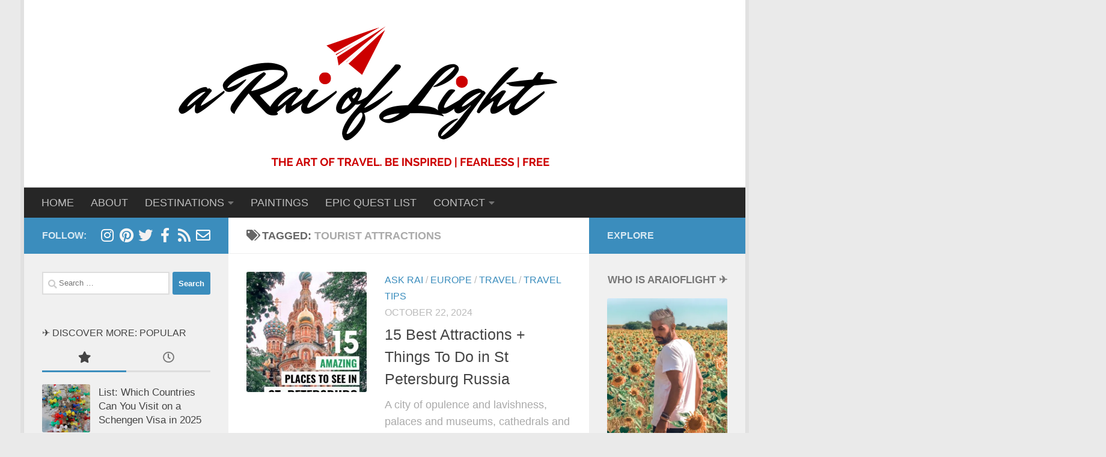

--- FILE ---
content_type: text/html; charset=UTF-8
request_url: https://www.araioflight.com/tag/tourist-attractions/
body_size: 15943
content:
<!DOCTYPE html><html class="no-js" lang="en-US"><head><meta charset="UTF-8"/>
<script>var __ezHttpConsent={setByCat:function(src,tagType,attributes,category,force,customSetScriptFn=null){var setScript=function(){if(force||window.ezTcfConsent[category]){if(typeof customSetScriptFn==='function'){customSetScriptFn();}else{var scriptElement=document.createElement(tagType);scriptElement.src=src;attributes.forEach(function(attr){for(var key in attr){if(attr.hasOwnProperty(key)){scriptElement.setAttribute(key,attr[key]);}}});var firstScript=document.getElementsByTagName(tagType)[0];firstScript.parentNode.insertBefore(scriptElement,firstScript);}}};if(force||(window.ezTcfConsent&&window.ezTcfConsent.loaded)){setScript();}else if(typeof getEzConsentData==="function"){getEzConsentData().then(function(ezTcfConsent){if(ezTcfConsent&&ezTcfConsent.loaded){setScript();}else{console.error("cannot get ez consent data");force=true;setScript();}});}else{force=true;setScript();console.error("getEzConsentData is not a function");}},};</script>
<script>var ezTcfConsent=window.ezTcfConsent?window.ezTcfConsent:{loaded:false,store_info:false,develop_and_improve_services:false,measure_ad_performance:false,measure_content_performance:false,select_basic_ads:false,create_ad_profile:false,select_personalized_ads:false,create_content_profile:false,select_personalized_content:false,understand_audiences:false,use_limited_data_to_select_content:false,};function getEzConsentData(){return new Promise(function(resolve){document.addEventListener("ezConsentEvent",function(event){var ezTcfConsent=event.detail.ezTcfConsent;resolve(ezTcfConsent);});});}</script>
<script>if(typeof _setEzCookies!=='function'){function _setEzCookies(ezConsentData){var cookies=window.ezCookieQueue;for(var i=0;i<cookies.length;i++){var cookie=cookies[i];if(ezConsentData&&ezConsentData.loaded&&ezConsentData[cookie.tcfCategory]){document.cookie=cookie.name+"="+cookie.value;}}}}
window.ezCookieQueue=window.ezCookieQueue||[];if(typeof addEzCookies!=='function'){function addEzCookies(arr){window.ezCookieQueue=[...window.ezCookieQueue,...arr];}}
addEzCookies([{name:"ezoab_177793",value:"mod102-c; Path=/; Domain=araioflight.com; Max-Age=7200",tcfCategory:"store_info",isEzoic:"true",},{name:"ezosuibasgeneris-1",value:"e6d1c7d1-d498-4683-6128-5afdef09365d; Path=/; Domain=araioflight.com; Expires=Fri, 22 Jan 2027 19:11:59 UTC; Secure; SameSite=None",tcfCategory:"understand_audiences",isEzoic:"true",}]);if(window.ezTcfConsent&&window.ezTcfConsent.loaded){_setEzCookies(window.ezTcfConsent);}else if(typeof getEzConsentData==="function"){getEzConsentData().then(function(ezTcfConsent){if(ezTcfConsent&&ezTcfConsent.loaded){_setEzCookies(window.ezTcfConsent);}else{console.error("cannot get ez consent data");_setEzCookies(window.ezTcfConsent);}});}else{console.error("getEzConsentData is not a function");_setEzCookies(window.ezTcfConsent);}</script><script type="text/javascript" data-ezscrex='false' data-cfasync='false'>window._ezaq = Object.assign({"edge_cache_status":12,"edge_response_time":2263,"url":"https://www.araioflight.com/tag/tourist-attractions/"}, typeof window._ezaq !== "undefined" ? window._ezaq : {});</script><script type="text/javascript" data-ezscrex='false' data-cfasync='false'>window._ezaq = Object.assign({"ab_test_id":"mod102-c"}, typeof window._ezaq !== "undefined" ? window._ezaq : {});window.__ez=window.__ez||{};window.__ez.tf={};</script><script type="text/javascript" data-ezscrex='false' data-cfasync='false'>window.ezDisableAds = true;</script>
<script data-ezscrex='false' data-cfasync='false' data-pagespeed-no-defer>var __ez=__ez||{};__ez.stms=Date.now();__ez.evt={};__ez.script={};__ez.ck=__ez.ck||{};__ez.template={};__ez.template.isOrig=true;__ez.queue=__ez.queue||function(){var e=0,i=0,t=[],n=!1,o=[],r=[],s=!0,a=function(e,i,n,o,r,s,a){var l=arguments.length>7&&void 0!==arguments[7]?arguments[7]:window,d=this;this.name=e,this.funcName=i,this.parameters=null===n?null:w(n)?n:[n],this.isBlock=o,this.blockedBy=r,this.deleteWhenComplete=s,this.isError=!1,this.isComplete=!1,this.isInitialized=!1,this.proceedIfError=a,this.fWindow=l,this.isTimeDelay=!1,this.process=function(){f("... func = "+e),d.isInitialized=!0,d.isComplete=!0,f("... func.apply: "+e);var i=d.funcName.split("."),n=null,o=this.fWindow||window;i.length>3||(n=3===i.length?o[i[0]][i[1]][i[2]]:2===i.length?o[i[0]][i[1]]:o[d.funcName]),null!=n&&n.apply(null,this.parameters),!0===d.deleteWhenComplete&&delete t[e],!0===d.isBlock&&(f("----- F'D: "+d.name),m())}},l=function(e,i,t,n,o,r,s){var a=arguments.length>7&&void 0!==arguments[7]?arguments[7]:window,l=this;this.name=e,this.path=i,this.async=o,this.defer=r,this.isBlock=t,this.blockedBy=n,this.isInitialized=!1,this.isError=!1,this.isComplete=!1,this.proceedIfError=s,this.fWindow=a,this.isTimeDelay=!1,this.isPath=function(e){return"/"===e[0]&&"/"!==e[1]},this.getSrc=function(e){return void 0!==window.__ezScriptHost&&this.isPath(e)&&"banger.js"!==this.name?window.__ezScriptHost+e:e},this.process=function(){l.isInitialized=!0,f("... file = "+e);var i=this.fWindow?this.fWindow.document:document,t=i.createElement("script");t.src=this.getSrc(this.path),!0===o?t.async=!0:!0===r&&(t.defer=!0),t.onerror=function(){var e={url:window.location.href,name:l.name,path:l.path,user_agent:window.navigator.userAgent};"undefined"!=typeof _ezaq&&(e.pageview_id=_ezaq.page_view_id);var i=encodeURIComponent(JSON.stringify(e)),t=new XMLHttpRequest;t.open("GET","//g.ezoic.net/ezqlog?d="+i,!0),t.send(),f("----- ERR'D: "+l.name),l.isError=!0,!0===l.isBlock&&m()},t.onreadystatechange=t.onload=function(){var e=t.readyState;f("----- F'D: "+l.name),e&&!/loaded|complete/.test(e)||(l.isComplete=!0,!0===l.isBlock&&m())},i.getElementsByTagName("head")[0].appendChild(t)}},d=function(e,i){this.name=e,this.path="",this.async=!1,this.defer=!1,this.isBlock=!1,this.blockedBy=[],this.isInitialized=!0,this.isError=!1,this.isComplete=i,this.proceedIfError=!1,this.isTimeDelay=!1,this.process=function(){}};function c(e,i,n,s,a,d,c,u,f){var m=new l(e,i,n,s,a,d,c,f);!0===u?o[e]=m:r[e]=m,t[e]=m,h(m)}function h(e){!0!==u(e)&&0!=s&&e.process()}function u(e){if(!0===e.isTimeDelay&&!1===n)return f(e.name+" blocked = TIME DELAY!"),!0;if(w(e.blockedBy))for(var i=0;i<e.blockedBy.length;i++){var o=e.blockedBy[i];if(!1===t.hasOwnProperty(o))return f(e.name+" blocked = "+o),!0;if(!0===e.proceedIfError&&!0===t[o].isError)return!1;if(!1===t[o].isComplete)return f(e.name+" blocked = "+o),!0}return!1}function f(e){var i=window.location.href,t=new RegExp("[?&]ezq=([^&#]*)","i").exec(i);"1"===(t?t[1]:null)&&console.debug(e)}function m(){++e>200||(f("let's go"),p(o),p(r))}function p(e){for(var i in e)if(!1!==e.hasOwnProperty(i)){var t=e[i];!0===t.isComplete||u(t)||!0===t.isInitialized||!0===t.isError?!0===t.isError?f(t.name+": error"):!0===t.isComplete?f(t.name+": complete already"):!0===t.isInitialized&&f(t.name+": initialized already"):t.process()}}function w(e){return"[object Array]"==Object.prototype.toString.call(e)}return window.addEventListener("load",(function(){setTimeout((function(){n=!0,f("TDELAY -----"),m()}),5e3)}),!1),{addFile:c,addFileOnce:function(e,i,n,o,r,s,a,l,d){t[e]||c(e,i,n,o,r,s,a,l,d)},addDelayFile:function(e,i){var n=new l(e,i,!1,[],!1,!1,!0);n.isTimeDelay=!0,f(e+" ...  FILE! TDELAY"),r[e]=n,t[e]=n,h(n)},addFunc:function(e,n,s,l,d,c,u,f,m,p){!0===c&&(e=e+"_"+i++);var w=new a(e,n,s,l,d,u,f,p);!0===m?o[e]=w:r[e]=w,t[e]=w,h(w)},addDelayFunc:function(e,i,n){var o=new a(e,i,n,!1,[],!0,!0);o.isTimeDelay=!0,f(e+" ...  FUNCTION! TDELAY"),r[e]=o,t[e]=o,h(o)},items:t,processAll:m,setallowLoad:function(e){s=e},markLoaded:function(e){if(e&&0!==e.length){if(e in t){var i=t[e];!0===i.isComplete?f(i.name+" "+e+": error loaded duplicate"):(i.isComplete=!0,i.isInitialized=!0)}else t[e]=new d(e,!0);f("markLoaded dummyfile: "+t[e].name)}},logWhatsBlocked:function(){for(var e in t)!1!==t.hasOwnProperty(e)&&u(t[e])}}}();__ez.evt.add=function(e,t,n){e.addEventListener?e.addEventListener(t,n,!1):e.attachEvent?e.attachEvent("on"+t,n):e["on"+t]=n()},__ez.evt.remove=function(e,t,n){e.removeEventListener?e.removeEventListener(t,n,!1):e.detachEvent?e.detachEvent("on"+t,n):delete e["on"+t]};__ez.script.add=function(e){var t=document.createElement("script");t.src=e,t.async=!0,t.type="text/javascript",document.getElementsByTagName("head")[0].appendChild(t)};__ez.dot=__ez.dot||{};__ez.queue.addFileOnce('/detroitchicago/boise.js', '/detroitchicago/boise.js?gcb=195-0&cb=5', true, [], true, false, true, false);__ez.queue.addFileOnce('/parsonsmaize/abilene.js', '/parsonsmaize/abilene.js?gcb=195-0&cb=e80eca0cdb', true, [], true, false, true, false);__ez.queue.addFileOnce('/parsonsmaize/mulvane.js', '/parsonsmaize/mulvane.js?gcb=195-0&cb=e75e48eec0', true, ['/parsonsmaize/abilene.js'], true, false, true, false);__ez.queue.addFileOnce('/detroitchicago/birmingham.js', '/detroitchicago/birmingham.js?gcb=195-0&cb=539c47377c', true, ['/parsonsmaize/abilene.js'], true, false, true, false);</script>
<script data-ezscrex="false" type="text/javascript" data-cfasync="false">window._ezaq = Object.assign({"ad_cache_level":0,"adpicker_placement_cnt":0,"ai_placeholder_cache_level":0,"ai_placeholder_placement_cnt":-1,"author":"Raihaan","domain":"araioflight.com","domain_id":177793,"ezcache_level":1,"ezcache_skip_code":0,"has_bad_image":0,"has_bad_words":0,"is_sitespeed":0,"lt_cache_level":0,"response_size":54138,"response_size_orig":48378,"response_time_orig":2251,"template_id":5,"url":"https://www.araioflight.com/tag/tourist-attractions/","word_count":0,"worst_bad_word_level":0}, typeof window._ezaq !== "undefined" ? window._ezaq : {});__ez.queue.markLoaded('ezaqBaseReady');</script>
<script type='text/javascript' data-ezscrex='false' data-cfasync='false'>
window.ezAnalyticsStatic = true;

function analyticsAddScript(script) {
	var ezDynamic = document.createElement('script');
	ezDynamic.type = 'text/javascript';
	ezDynamic.innerHTML = script;
	document.head.appendChild(ezDynamic);
}
function getCookiesWithPrefix() {
    var allCookies = document.cookie.split(';');
    var cookiesWithPrefix = {};

    for (var i = 0; i < allCookies.length; i++) {
        var cookie = allCookies[i].trim();

        for (var j = 0; j < arguments.length; j++) {
            var prefix = arguments[j];
            if (cookie.indexOf(prefix) === 0) {
                var cookieParts = cookie.split('=');
                var cookieName = cookieParts[0];
                var cookieValue = cookieParts.slice(1).join('=');
                cookiesWithPrefix[cookieName] = decodeURIComponent(cookieValue);
                break; // Once matched, no need to check other prefixes
            }
        }
    }

    return cookiesWithPrefix;
}
function productAnalytics() {
	var d = {"pr":[6],"omd5":"03209439c739952b0e5eb76c10f816a8","nar":"risk score"};
	d.u = _ezaq.url;
	d.p = _ezaq.page_view_id;
	d.v = _ezaq.visit_uuid;
	d.ab = _ezaq.ab_test_id;
	d.e = JSON.stringify(_ezaq);
	d.ref = document.referrer;
	d.c = getCookiesWithPrefix('active_template', 'ez', 'lp_');
	if(typeof ez_utmParams !== 'undefined') {
		d.utm = ez_utmParams;
	}

	var dataText = JSON.stringify(d);
	var xhr = new XMLHttpRequest();
	xhr.open('POST','/ezais/analytics?cb=1', true);
	xhr.onload = function () {
		if (xhr.status!=200) {
            return;
		}

        if(document.readyState !== 'loading') {
            analyticsAddScript(xhr.response);
            return;
        }

        var eventFunc = function() {
            if(document.readyState === 'loading') {
                return;
            }
            document.removeEventListener('readystatechange', eventFunc, false);
            analyticsAddScript(xhr.response);
        };

        document.addEventListener('readystatechange', eventFunc, false);
	};
	xhr.setRequestHeader('Content-Type','text/plain');
	xhr.send(dataText);
}
__ez.queue.addFunc("productAnalytics", "productAnalytics", null, true, ['ezaqBaseReady'], false, false, false, true);
</script><base href="https://www.araioflight.com/tag/tourist-attractions/"/><meta name="viewport" content="width=device-width, initial-scale=1.0"/><link rel="profile" href="https://gmpg.org/xfn/11"/><link rel="pingback" href="https://www.araioflight.com/xmlrpc.php"/> <script>document.documentElement.className = document.documentElement.className.replace("no-js","js");</script> <!-- This site is optimized with the Yoast SEO plugin v14.9 - https://yoast.com/wordpress/plugins/seo/ --><title>tourist attractions Archives | A RAI OF LIGHT</title><meta name="robots" content="noindex, follow"/><meta property="og:locale" content="en_US"/><meta property="og:type" content="article"/><meta property="og:title" content="tourist attractions Archives | A RAI OF LIGHT"/><meta property="og:url" content="https://www.araioflight.com/tag/tourist-attractions/"/><meta property="og:site_name" content="A RAI OF LIGHT"/><meta name="twitter:card" content="summary_large_image"/><meta name="twitter:site" content="@araioflight"/> <script type="application/ld+json" class="yoast-schema-graph">{"@context":"https://schema.org","@graph":[{"@type":"WebSite","@id":"https://www.araioflight.com/#website","url":"https://www.araioflight.com/","name":"A RAI OF LIGHT","description":"\u2708 THE ART OF TRAVEL | Be Inspired Fearless Free","potentialAction":[{"@type":"SearchAction","target":"https://www.araioflight.com/?s={search_term_string}","query-input":"required name=search_term_string"}],"inLanguage":"en-US"},{"@type":"CollectionPage","@id":"https://www.araioflight.com/tag/tourist-attractions/#webpage","url":"https://www.araioflight.com/tag/tourist-attractions/","name":"tourist attractions Archives | A RAI OF LIGHT","isPartOf":{"@id":"https://www.araioflight.com/#website"},"inLanguage":"en-US","potentialAction":[{"@type":"ReadAction","target":["https://www.araioflight.com/tag/tourist-attractions/"]}]}]}</script> <!-- / Yoast SEO plugin. --><link rel="dns-prefetch" href="//s.w.org"/><link rel="alternate" type="application/rss+xml" title="A RAI OF LIGHT » Feed" href="https://www.araioflight.com/feed/"/><link rel="alternate" type="application/rss+xml" title="A RAI OF LIGHT » Comments Feed" href="https://www.araioflight.com/comments/feed/"/><link rel="alternate" type="application/rss+xml" title="A RAI OF LIGHT » tourist attractions Tag Feed" href="https://www.araioflight.com/tag/tourist-attractions/feed/"/><link rel="stylesheet" href="https://www.araioflight.com/wp-content/cache/minify/8c277.css" media="all"/><style id="hueman-main-style-inline-css">body { font-family:Arial, sans-serif;font-size:1.13rem }@media only screen and (min-width: 720px) {
        .nav > li { font-size:1.13rem; }
      }.boxed #wrapper, .container-inner { max-width: 1200px; }@media only screen and (min-width: 720px) {
                .boxed .desktop-sticky {
                  width: 1200px;
                }
              }::selection { background-color: #3b8dbd; }
::-moz-selection { background-color: #3b8dbd; }a,a>span.hu-external::after,.themeform label .required,#flexslider-featured .flex-direction-nav .flex-next:hover,#flexslider-featured .flex-direction-nav .flex-prev:hover,.post-hover:hover .post-title a,.post-title a:hover,.sidebar.s1 .post-nav li a:hover i,.content .post-nav li a:hover i,.post-related a:hover,.sidebar.s1 .widget_rss ul li a,#footer .widget_rss ul li a,.sidebar.s1 .widget_calendar a,#footer .widget_calendar a,.sidebar.s1 .alx-tab .tab-item-category a,.sidebar.s1 .alx-posts .post-item-category a,.sidebar.s1 .alx-tab li:hover .tab-item-title a,.sidebar.s1 .alx-tab li:hover .tab-item-comment a,.sidebar.s1 .alx-posts li:hover .post-item-title a,#footer .alx-tab .tab-item-category a,#footer .alx-posts .post-item-category a,#footer .alx-tab li:hover .tab-item-title a,#footer .alx-tab li:hover .tab-item-comment a,#footer .alx-posts li:hover .post-item-title a,.comment-tabs li.active a,.comment-awaiting-moderation,.child-menu a:hover,.child-menu .current_page_item > a,.wp-pagenavi a{ color: #3b8dbd; }input[type="submit"],.themeform button[type="submit"],.sidebar.s1 .sidebar-top,.sidebar.s1 .sidebar-toggle,#flexslider-featured .flex-control-nav li a.flex-active,.post-tags a:hover,.sidebar.s1 .widget_calendar caption,#footer .widget_calendar caption,.author-bio .bio-avatar:after,.commentlist li.bypostauthor > .comment-body:after,.commentlist li.comment-author-admin > .comment-body:after{ background-color: #3b8dbd; }.post-format .format-container { border-color: #3b8dbd; }.sidebar.s1 .alx-tabs-nav li.active a,#footer .alx-tabs-nav li.active a,.comment-tabs li.active a,.wp-pagenavi a:hover,.wp-pagenavi a:active,.wp-pagenavi span.current{ border-bottom-color: #3b8dbd!important; }.sidebar.s2 .post-nav li a:hover i,
.sidebar.s2 .widget_rss ul li a,
.sidebar.s2 .widget_calendar a,
.sidebar.s2 .alx-tab .tab-item-category a,
.sidebar.s2 .alx-posts .post-item-category a,
.sidebar.s2 .alx-tab li:hover .tab-item-title a,
.sidebar.s2 .alx-tab li:hover .tab-item-comment a,
.sidebar.s2 .alx-posts li:hover .post-item-title a { color: #3b8dbd; }
.sidebar.s2 .sidebar-top,.sidebar.s2 .sidebar-toggle,.post-comments,.jp-play-bar,.jp-volume-bar-value,.sidebar.s2 .widget_calendar caption{ background-color: #3b8dbd; }.sidebar.s2 .alx-tabs-nav li.active a { border-bottom-color: #3b8dbd; }
.post-comments::before { border-right-color: #3b8dbd; }
      .search-expand,
              #nav-topbar.nav-container { background-color: #26272b}@media only screen and (min-width: 720px) {
                #nav-topbar .nav ul { background-color: #26272b; }
              }.is-scrolled #header .nav-container.desktop-sticky,
              .is-scrolled #header .search-expand { background-color: #26272b; background-color: rgba(38,39,43,0.90) }.is-scrolled .topbar-transparent #nav-topbar.desktop-sticky .nav ul { background-color: #26272b; background-color: rgba(38,39,43,0.95) }#header { background-color: #ffffff; }
@media only screen and (min-width: 720px) {
  #nav-header .nav ul { background-color: #ffffff; }
}
        .is-scrolled #header #nav-mobile { background-color: #454e5c; background-color: rgba(69,78,92,0.90) }#nav-header.nav-container, #main-header-search .search-expand { background-color: #262626; }
@media only screen and (min-width: 720px) {
  #nav-header .nav ul { background-color: #262626; }
}
        #footer-bottom { background-color: #3b8dbd; }.site-title a img { max-height: 197px; }img { -webkit-border-radius: 3px; border-radius: 3px; }body { background-color: #eaeaea; }</style><link rel="stylesheet" href="https://www.araioflight.com/wp-content/cache/minify/b11ea.css" media="all"/> <script src="https://www.araioflight.com/wp-content/cache/minify/df983.js"></script> <link rel="https://api.w.org/" href="https://www.araioflight.com/wp-json/"/><link rel="EditURI" type="application/rsd+xml" title="RSD" href="https://www.araioflight.com/xmlrpc.php?rsd"/><link rel="wlwmanifest" type="application/wlwmanifest+xml" href="https://www.araioflight.com/wp-includes/wlwmanifest.xml"/><meta name="generator" content="WordPress 5.4.18"/>
<!-- START Google Analytics Tracking Code added by WP WTF --> <script async="" src="https://www.googletagmanager.com/gtag/js?id=UA-60342954-1"></script> <script>window.dataLayer = window.dataLayer || [];
      function gtag(){dataLayer.push(arguments);}
      gtag('js', new Date());
      gtag('config', 'UA-60342954-1');</script> <!-- END Google Analytics Tracking Code added by WP WTF -->
<!-- START Head Meta added by WP WTF --><!-- Start Connect  --><link rel="preconnect" href="//google.co.uk"/><link rel="preconnect" href="//www.google.co.uk"/><link rel="preconnect" href="//google.com"/><link rel="preconnect" href="//www.google.com"/><link rel="preconnect" href="//googleads.g.doubleclick.net"/><link rel="preconnect" href="//www.googleads.g.doubleclick.net"/><link rel="preconnect" href="//google-analytics.com"/><link rel="preconnect" href="//www.google-analytics.com"/><link rel="preconnect" href="//gstatic.com"/><link rel="preconnect" href="//www.gstatic.com"/><link rel="preconnect" href="//googleadservices.com"/><link rel="preconnect" href="//www.googleadservices.com"/><link rel="preconnect" href="//googleads.g.doubleclick.net"/><link rel="preconnect" href="//www.googleads.g.doubleclick.net"/>
<!-- End Connect  --><!-- Start JSON Social Schema Markup --> <script type="application/ld+json">{
      "@context": "http://schema.org",
      "@type": "Blog",
      "url": "https://www.araioflight.com/blog/"
    }</script> <script type="application/ld+json">{
      "@context": "http://schema.org",
      "@type": "Organization",
      "name": "A Rai of Light",
      "url": "https://www.araioflight.com/",
      "sameAs": [
        "https://www.instagram.com/araioflight",
        "https://www.pinterest.com/araioflight/",
        "https://twitter.com/araioflight",
        "https://www.facebook.com/araioflight"
      ]
    }</script> <!-- End JSON Social Schema Markup --><!-- Start Dublin Core Metadata --><link rel="schema.DC" href="https://purl.org/dc/elements/1.1/"/><link rel="schema.DCTERMS" href="https://purl.org/dc/terms/"/><meta name="DC.title" lang="en" content="15 Best Attractions + Things To Do in St Petersburg Russia"/><meta name="DC.identifier" content="https://www.araioflight.com/15-best-attractions-saint-petersburg-russia/"/><meta name="DC.description" lang="en" content="15 Best Attractions + Things To Do in St Petersburg Russia"/><meta name="DC.subject" lang="en" content="15 Best Attractions + Things To Do in St Petersburg Russia"/><meta name="DC.language" scheme="ISO639-1" content="en"/><meta name="DC.coverage" scheme="DCTERMS.URI" content="uk"/><meta name="DC.creator" content="https://www.araioflight.com/15-best-attractions-saint-petersburg-russia/"/><meta name="DC.contributor" content="https://www.araioflight.com/15-best-attractions-saint-petersburg-russia/"/><meta name="DC.publisher" content="https://www.araioflight.com/15-best-attractions-saint-petersburg-russia/"/><meta name="DC.date" scheme="DCTERMS.W3CDTF" content="October 22, 2024"/><meta name="DC.type" scheme="DCMITYPE" content="https://purl.org/dc/dcmitype/Collection"/><meta name="DC.type" scheme="DCMITYPE" content="https://purl.org/dc/dcmitype/Event"/><meta name="DC.type" scheme="DCMITYPE" content="https://purl.org/dc/dcmitype/Image"/><meta name="DC.type" scheme="DCMITYPE" content="https://purl.org/dc/dcmitype/InteractiveResource"/><meta name="DC.type" scheme="DCMITYPE" content="https://purl.org/dc/dcmitype/Text"/>
<!-- End Dublin Core Metadata --><!-- END Head Meta added by WP WTF -->
<!--[if lt IE 9]>
<script src="https://www.araioflight.com/wp-content/themes/hueman/assets/front/js/ie/html5shiv-printshiv.min.js"></script>
<script src="https://www.araioflight.com/wp-content/themes/hueman/assets/front/js/ie/selectivizr.js"></script>
<![endif]--><link rel="icon" href="https://www.araioflight.com/wp-content/uploads/2014/07/air_plane_airport-150x150.png" sizes="32x32"/><link rel="icon" href="https://www.araioflight.com/wp-content/uploads/2014/07/air_plane_airport-320x320.png" sizes="192x192"/><link rel="apple-touch-icon" href="https://www.araioflight.com/wp-content/uploads/2014/07/air_plane_airport-320x320.png"/><meta name="msapplication-TileImage" content="https://www.araioflight.com/wp-content/uploads/2014/07/air_plane_airport-320x320.png"/><script type='text/javascript'>
var ezoTemplate = 'orig_site';
var ezouid = '1';
var ezoFormfactor = '1';
</script><script data-ezscrex="false" type='text/javascript'>
var soc_app_id = '0';
var did = 177793;
var ezdomain = 'araioflight.com';
var ezoicSearchable = 1;
</script></head><body data-rsssl="1" class="archive tag tag-tourist-attractions tag-126 wp-custom-logo wp-embed-responsive col-3cm boxed header-desktop-sticky hu-header-img-full-width chrome"><div id="wrapper">
<a class="screen-reader-text skip-link" href="#content">Skip to content</a><header id="header" class="both-menus-mobile-on two-mobile-menus both_menus header-ads-desktop  topbar-transparent has-header-img"><div class="container group"><div class="container-inner"><div id="header-image-wrap"><div class="group hu-pad central-header-zone"></div><a href="https://www.araioflight.com/" rel="home"><img src="https://www.araioflight.com/wp-content/uploads/2020/03/Copy-of-Header-Logo-2-1.png" width="820" height="312" alt="A RAI OF LIGHT" class="new-site-image" srcset="https://www.araioflight.com/wp-content/uploads/2020/03/Copy-of-Header-Logo-2-1.png 820w, https://www.araioflight.com/wp-content/uploads/2020/03/Copy-of-Header-Logo-2-1-300x114.png 300w, https://www.araioflight.com/wp-content/uploads/2020/03/Copy-of-Header-Logo-2-1-768x292.png 768w" sizes="(max-width: 820px) 100vw, 820px"/></a></div><nav class="nav-container group desktop-menu " id="nav-header" data-menu-id="header-1">
<!-- <div class="ham__navbar-toggler collapsed" aria-expanded="false">
          <div class="ham__navbar-span-wrapper">
            <span class="ham-toggler-menu__span"></span>
          </div>
        </div> -->
<button class="ham__navbar-toggler-two collapsed" title="Menu" aria-expanded="false">
<span class="ham__navbar-span-wrapper">
<span class="line line-1"></span>
<span class="line line-2"></span>
<span class="line line-3"></span>
</span>
</button><div class="nav-text"><!-- put your mobile menu text here --></div><div class="nav-wrap container"><ul id="menu-main-menu" class="nav container-inner group"><li id="menu-item-87" class="menu-item menu-item-type-custom menu-item-object-custom menu-item-home menu-item-87"><a title="Welcome Home" href="https://www.araioflight.com/">HOME</a></li>
<li id="menu-item-88" class="menu-item menu-item-type-post_type menu-item-object-page menu-item-88"><a title="Who? Why? Where? What? All your WTFAQs answered." href="https://www.araioflight.com/about-raihaan-araioflight-live-life-love-travel-around-world/">ABOUT</a></li>
<li id="menu-item-267" class="menu-item menu-item-type-custom menu-item-object-custom menu-item-has-children menu-item-267"><a title="Around the World">DESTINATIONS</a><ul class="sub-menu">
<li id="menu-item-272" class="menu-item menu-item-type-taxonomy menu-item-object-category menu-item-272"><a href="https://www.araioflight.com/category/destinations/europe/">Europe</a></li>
<li id="menu-item-270" class="menu-item menu-item-type-taxonomy menu-item-object-category menu-item-270"><a href="https://www.araioflight.com/category/destinations/africa/">Africa</a></li>
<li id="menu-item-271" class="menu-item menu-item-type-taxonomy menu-item-object-category menu-item-271"><a href="https://www.araioflight.com/category/destinations/asia/">Asia</a></li>
<li id="menu-item-9343" class="menu-item menu-item-type-taxonomy menu-item-object-category menu-item-9343"><a href="https://www.araioflight.com/category/destinations/caribbean/">Caribbean</a></li>
<li id="menu-item-275" class="menu-item menu-item-type-taxonomy menu-item-object-category menu-item-275"><a href="https://www.araioflight.com/category/destinations/south-america/">South America</a></li>
<li id="menu-item-274" class="menu-item menu-item-type-taxonomy menu-item-object-category menu-item-274"><a href="https://www.araioflight.com/category/destinations/oceania/">Oceania</a></li>
<li id="menu-item-273" class="menu-item menu-item-type-taxonomy menu-item-object-category menu-item-273"><a href="https://www.araioflight.com/category/destinations/north-america/">North America</a></li>
<li id="menu-item-1852" class="menu-item menu-item-type-taxonomy menu-item-object-category menu-item-1852"><a href="https://www.araioflight.com/category/destinations/middle-east/">Middle East</a></li></ul>
</li>
<li id="menu-item-163" class="menu-item menu-item-type-post_type menu-item-object-page menu-item-163"><a title="Painting my way around the world" href="https://www.araioflight.com/painting-my-way-around-the-world/">PAINTINGS</a></li>
<li id="menu-item-90" class="menu-item menu-item-type-post_type menu-item-object-page menu-item-90"><a title="Bucket List" href="https://www.araioflight.com/epic-quest-bucket-list/">EPIC QUEST LIST</a></li>
<li id="menu-item-92" class="menu-item menu-item-type-post_type menu-item-object-page menu-item-has-children menu-item-92"><a title="Say hey! I’d love to hear from you" href="https://www.araioflight.com/contact/">CONTACT</a><ul class="sub-menu">
<li id="menu-item-4095" class="menu-item menu-item-type-post_type menu-item-object-page menu-item-4095"><a title="I’d love to hear from you" href="https://www.araioflight.com/contact/">SAY HEY!</a></li>
<li id="menu-item-156" class="menu-item menu-item-type-post_type menu-item-object-page menu-item-156"><a title="Say Yeah!" href="https://www.araioflight.com/work-with-me/">WORK WITH ME</a></li></ul>
</li></ul></div></nav><!--/#nav-header--></div><!--/.container-inner--></div><!--/.container--></header><!--/#header--><div class="container" id="page"><div class="container-inner"><div class="main"><div class="main-inner group"><section class="content" id="content"><div class="page-title hu-pad group"><h1><i class="fas fa-tags"></i>Tagged: <span>tourist attractions </span></h1></div><!--/.page-title--><div class="hu-pad group"><div id="grid-wrapper" class="post-list-standard"><article id="post-1529" class="group post-standard grid-item excerpt post-1529 post type-post status-publish format-standard has-post-thumbnail hentry category-ask-rai category-europe category-travel category-travel-tips tag-europe tag-inspiration tag-moscow tag-russia tag-st-petersburg tag-top-ten tag-tourist-attractions tag-travel tag-travel-tips"><div class="post-inner post-hover"><div class="post-thumbnail">
<a href="https://www.araioflight.com/15-best-attractions-saint-petersburg-russia/">
<img width="320" height="320" src="[data-uri]" data-src="https://www.araioflight.com/wp-content/uploads/2020/02/St-Petersburg-Russia-Travel-Guide_-Things-to-do-_-Attractions-_-Places-to-visit-320x320.jpg" class="attachment-thumb-standard size-thumb-standard wp-post-image" alt="" data-srcset="https://www.araioflight.com/wp-content/uploads/2020/02/St-Petersburg-Russia-Travel-Guide_-Things-to-do-_-Attractions-_-Places-to-visit-320x320.jpg 320w, https://www.araioflight.com/wp-content/uploads/2020/02/St-Petersburg-Russia-Travel-Guide_-Things-to-do-_-Attractions-_-Places-to-visit-150x150.jpg 150w, https://www.araioflight.com/wp-content/uploads/2020/02/St-Petersburg-Russia-Travel-Guide_-Things-to-do-_-Attractions-_-Places-to-visit-160x160.jpg 160w" data-sizes="(max-width: 320px) 100vw, 320px"/> 	</a></div><!--/.post-thumbnail--><div class="post-content"><div class="post-meta group"><p class="post-category"><a href="https://www.araioflight.com/category/ask-rai/" rel="category tag">Ask RAI</a> / <a href="https://www.araioflight.com/category/destinations/europe/" rel="category tag">Europe</a> / <a href="https://www.araioflight.com/category/travel/" rel="category tag">Travel</a> / <a href="https://www.araioflight.com/category/travel-tips/" rel="category tag">Travel tips</a></p><p class="post-date">
<time class="published updated" datetime="2024-10-22 11:11:00">October 22, 2024</time></p><p class="post-byline" style="display:none"> by <span class="vcard author">
<span class="fn"><a href="https://www.araioflight.com/author/rai/" title="Posts by Raihaan" rel="author">Raihaan</a></span>
</span> · Published <span class="published">October 22, 2024</span></p></div><!--/.post-meta--><h2 class="post-title entry-title">
<a href="https://www.araioflight.com/15-best-attractions-saint-petersburg-russia/" rel="bookmark" title="Permalink to 15 Best Attractions + Things To Do in St Petersburg Russia">15 Best Attractions + Things To Do in St Petersburg Russia</a></h2><!--/.post-title--><div class="entry excerpt entry-summary"><p>A city of opulence and lavishness, palaces and museums, cathedrals and canals. I could go on quite a bit about the multitude of things to do in St Petersburg Russia. However, travellers are often...</p></div><!--/.entry--></div><!--/.post-content--></div><!--/.post-inner--></article><!--/.post--></div><nav class="pagination group"><ul class="group">
<li class="prev left"></li>
<li class="next right"></li></ul></nav><!--/.pagination--></div><!--/.hu-pad--></section><!--/.content--><div class="sidebar s1 collapsed" data-position="left" data-layout="col-3cm" data-sb-id="s1"><button class="sidebar-toggle" title="Expand Sidebar"><i class="fas sidebar-toggle-arrows"></i></button><div class="sidebar-content"><div class="sidebar-top group"><p>Follow:</p><ul class="social-links"><li><a rel="nofollow noopener noreferrer" class="social-tooltip" title="Follow along on Instagram" aria-label="Follow along on Instagram" href="https://www.instagram.com/araioflight" target="_blank" style="color:#fdfbfb"><i class="fab fa-instagram"></i></a></li><li><a rel="nofollow noopener noreferrer" class="social-tooltip" title="Follow along on Pinterest" aria-label="Follow along on Pinterest" href="https://www.pinterest.com/araioflight/" target="_blank" style="color:#f8f6f6"><i class="fab fa-pinterest"></i></a></li><li><a rel="nofollow noopener noreferrer" class="social-tooltip" title="Follow along on Twitter" aria-label="Follow along on Twitter" href="https://twitter.com/araioflight" target="_blank" style="color:#f3f0f0"><i class="fab fa-twitter"></i></a></li><li><a rel="nofollow noopener noreferrer" class="social-tooltip" title="Follow along on Facebook" aria-label="Follow along on Facebook" href="https://www.facebook.com/araioflight" target="_blank" style="color:#f8f6f6"><i class="fab fa-facebook-f (alias)"></i></a></li><li><a rel="nofollow noopener noreferrer" class="social-tooltip" title="Signup for Updates via email" aria-label="Signup for Updates via email" href="https://www.araioflight.com/signup/" target="_blank" style="color:#f5f3f3"><i class="fas fa-rss"></i></a></li><li><a rel="nofollow noopener noreferrer" class="social-tooltip" title="Say hey!" aria-label="Say hey!" href="/cdn-cgi/l/email-protection#9ff7faf3f3f0dffeedfef6f0f9f3f6f8f7ebb1fcf0f2" target="_blank" style="color:#fcfcfc"><i class="far fa-envelope"></i></a></li></ul></div><div id="search-3" class="widget widget_search"><form role="search" method="get" class="search-form" action="https://www.araioflight.com/">
<label>
<span class="screen-reader-text">Search for:</span>
<input type="search" class="search-field" placeholder="Search …" value="" name="s"/>
</label>
<input type="submit" class="search-submit" value="Search"/></form></div><div id="alxtabs-8" class="widget widget_hu_tabs"><h3 class="widget-title">✈ DISCOVER MORE: POPULAR</h3><ul class="alx-tabs-nav group tab-count-2"><li class="alx-tab tab-popular"><a href="#tab-popular-8" title="Popular Posts"><i class="fas fa-star"></i><span>Popular Posts</span></a></li><li class="alx-tab tab-recent"><a href="#tab-recent-8" title="Recent Posts"><i class="far fa-clock"></i><span>Recent Posts</span></a></li></ul><div class="alx-tabs-container"><ul id="tab-recent-8" class="alx-tab group thumbs-enabled">
<li><div class="tab-item-thumbnail">
<a href="https://www.araioflight.com/cheapest-caribbean-vacations-affordable-islands-visit/">
<img width="80" height="80" src="[data-uri]" data-src="https://www.araioflight.com/wp-content/uploads/2023/04/Cheapest-Caribbean-island-in-the-Caribbean-to-visit-affordable-vacations-80x80.jpg" class="attachment-thumb-small size-thumb-small wp-post-image" alt="Cheapest Caribbean island in the Caribbean to visit affordable vacations"/>		</a></div><div class="tab-item-inner group"><p class="tab-item-title"><a href="https://www.araioflight.com/cheapest-caribbean-vacations-affordable-islands-visit/" rel="bookmark" title="Permalink to 15 Best CHEAP Caribbean Vacations in 2026 [The Most Affordable Islands To Visit]">15 Best CHEAP Caribbean Vacations in 2026 [The Most Affordable Islands To Visit]</a></p></div></li>
<li><div class="tab-item-thumbnail">
<a href="https://www.araioflight.com/love-travel-words-wanderlust-synonym/">
<img width="80" height="80" src="[data-uri]" data-src="https://www.araioflight.com/wp-content/uploads/2021/04/Beautiful-Travel-word-Numinous-Latin-language-1-80x80.jpg" class="attachment-thumb-small size-thumb-small wp-post-image" alt="Beautiful Travel word Numinous Latin language"/>		</a></div><div class="tab-item-inner group"><p class="tab-item-title"><a href="https://www.araioflight.com/love-travel-words-wanderlust-synonym/" rel="bookmark" title="Permalink to ᐅ TRAVEL LOVER: 100 Unique + Creative Travel Words From Around the World">ᐅ TRAVEL LOVER: 100 Unique + Creative Travel Words From Around the World</a></p></div></li>
<li><div class="tab-item-thumbnail">
<a href="https://www.araioflight.com/shopping-vietnam-souvenirs/">
<img width="80" height="80" src="[data-uri]" data-src="https://www.araioflight.com/wp-content/uploads/2019/10/hoi-an-city-asia-vietnam-shopping-guide-souvenirs-160x160.jpg" class="attachment-thumb-small size-thumb-small wp-post-image" alt="hoi an city asia vietnam shopping guide souvenirs"/>		</a></div><div class="tab-item-inner group"><p class="tab-item-title"><a href="https://www.araioflight.com/shopping-vietnam-souvenirs/" rel="bookmark" title="Permalink to The Best Vietnam Souvenirs: 25 Things To Buy + 1 Thing To AVOID">The Best Vietnam Souvenirs: 25 Things To Buy + 1 Thing To AVOID</a></p></div></li>
<li><div class="tab-item-thumbnail">
<a href="https://www.araioflight.com/best-island-vacations-for-families-tropical-family-vacations/">
<img width="80" height="80" src="[data-uri]" data-src="https://www.araioflight.com/wp-content/uploads/2022/05/best-island-vacations-for-families-tropical-family-vacations-80x80.jpg" class="attachment-thumb-small size-thumb-small wp-post-image" alt="best island vacations for families tropical family vacations"/>		</a></div><div class="tab-item-inner group"><p class="tab-item-title"><a href="https://www.araioflight.com/best-island-vacations-for-families-tropical-family-vacations/" rel="bookmark" title="Permalink to 11 Best Island Vacations for Families">11 Best Island Vacations for Families</a></p></div></li>
<li><div class="tab-item-thumbnail">
<a href="https://www.araioflight.com/best-african-country-for-safari-in-africa/">
<img width="80" height="80" src="[data-uri]" data-src="https://www.araioflight.com/wp-content/uploads/2023/10/best-African-safari-in-Africa-80x80.jpg" class="attachment-thumb-small size-thumb-small wp-post-image" alt="best African safari in Africa"/>		</a></div><div class="tab-item-inner group"><p class="tab-item-title"><a href="https://www.araioflight.com/best-african-country-for-safari-in-africa/" rel="bookmark" title="Permalink to Best Safari in Africa → Top Countries + Places for First-Timers">Best Safari in Africa → Top Countries + Places for First-Timers</a></p></div></li>
<li><div class="tab-item-thumbnail">
<a href="https://www.araioflight.com/funny-travel-quotes-laugh/">
<img width="80" height="80" src="[data-uri]" data-src="https://www.araioflight.com/wp-content/uploads/2022/12/funny-travel-quote-80x80.jpg" class="attachment-thumb-small size-thumb-small wp-post-image" alt="funny travel quote"/>		</a></div><div class="tab-item-inner group"><p class="tab-item-title"><a href="https://www.araioflight.com/funny-travel-quotes-laugh/" rel="bookmark" title="Permalink to ᐅ LAUGH OUT LOUD with these Funny Travel Quotes">ᐅ LAUGH OUT LOUD with these Funny Travel Quotes</a></p></div></li>
<li><div class="tab-item-thumbnail">
<a href="https://www.araioflight.com/drive-portland-to-san-francisco-road-trip-best-stops/">
<img width="80" height="80" src="[data-uri]" data-src="https://www.araioflight.com/wp-content/uploads/2023/05/Portland-to-San-Francisco-road-trip-best-stops-80x80.jpg" class="attachment-thumb-small size-thumb-small wp-post-image" alt="Portland to San Francisco road trip best stops"/>		</a></div><div class="tab-item-inner group"><p class="tab-item-title"><a href="https://www.araioflight.com/drive-portland-to-san-francisco-road-trip-best-stops/" rel="bookmark" title="Permalink to Portland to San Francisco Road Trip → 23 BEST Stops Along The Route">Portland to San Francisco Road Trip → 23 BEST Stops Along The Route</a></p></div></li></ul><!--/.alx-tab--><ul id="tab-popular-8" class="alx-tab group thumbs-enabled">
<li><div class="tab-item-thumbnail">
<a href="https://www.araioflight.com/all-countries-travel-schengen-visa/" title="Permalink to List: Which Countries Can You Visit on a Schengen Visa in 2025">
<img width="80" height="80" src="[data-uri]" data-src="https://www.araioflight.com/wp-content/uploads/2018/09/Schengen-visa-countries-3-160x160.jpg" class="attachment-thumb-small size-thumb-small wp-post-image" alt="Travel Schengen visa countries"/>		</a></div><div class="tab-item-inner group"><p class="tab-item-title"><a href="https://www.araioflight.com/all-countries-travel-schengen-visa/" rel="bookmark" title="Permalink to List: Which Countries Can You Visit on a Schengen Visa in 2025">List: Which Countries Can You Visit on a Schengen Visa in 2025</a></p></div></li>
<li><div class="tab-item-thumbnail">
<a href="https://www.araioflight.com/travelling-to-egypt-travel-tips-to-know-before-you-go/" title="Permalink to First Trip to Egypt? My Ultimate Guide of Insider Tips To Know BEFORE You Go">
<img width="80" height="80" src="[data-uri]" data-src="https://www.araioflight.com/wp-content/uploads/2019/09/Egypt-Travel-Guide.-Your-ultimate-planning-guide-of-41-Egypt-travel-tips-to-know-BEFORE-you-go-160x160.jpg" class="attachment-thumb-small size-thumb-small wp-post-image" alt="Egypt Travel Guide. Your ultimate planning guide of 41 Egypt travel tips to know BEFORE you go"/>		</a></div><div class="tab-item-inner group"><p class="tab-item-title"><a href="https://www.araioflight.com/travelling-to-egypt-travel-tips-to-know-before-you-go/" rel="bookmark" title="Permalink to First Trip to Egypt? My Ultimate Guide of Insider Tips To Know BEFORE You Go">First Trip to Egypt? My Ultimate Guide of Insider Tips To Know BEFORE You Go</a></p></div></li>
<li><div class="tab-item-thumbnail">
<a href="https://www.araioflight.com/love-travel-words-wanderlust-synonym/" title="Permalink to ᐅ TRAVEL LOVER: 100 Unique + Creative Travel Words From Around the World">
<img width="80" height="80" src="[data-uri]" data-src="https://www.araioflight.com/wp-content/uploads/2021/04/Beautiful-Travel-word-Numinous-Latin-language-1-80x80.jpg" class="attachment-thumb-small size-thumb-small wp-post-image" alt="Beautiful Travel word Numinous Latin language"/>		</a></div><div class="tab-item-inner group"><p class="tab-item-title"><a href="https://www.araioflight.com/love-travel-words-wanderlust-synonym/" rel="bookmark" title="Permalink to ᐅ TRAVEL LOVER: 100 Unique + Creative Travel Words From Around the World">ᐅ TRAVEL LOVER: 100 Unique + Creative Travel Words From Around the World</a></p></div></li>
<li><div class="tab-item-thumbnail">
<a href="https://www.araioflight.com/intercontinental-doha-swimming-pool-private-beach-hotel/" title="Permalink to My Stay at InterContinental Doha: Hotel Review">
<img width="80" height="80" src="[data-uri]" data-src="https://www.araioflight.com/wp-content/uploads/2019/08/IMG_9720-160x160.jpg" class="attachment-thumb-small size-thumb-small wp-post-image" alt="InterContinental Doha hotel review"/>		</a></div><div class="tab-item-inner group"><p class="tab-item-title"><a href="https://www.araioflight.com/intercontinental-doha-swimming-pool-private-beach-hotel/" rel="bookmark" title="Permalink to My Stay at InterContinental Doha: Hotel Review">My Stay at InterContinental Doha: Hotel Review</a></p></div></li>
<li><div class="tab-item-thumbnail">
<a href="https://www.araioflight.com/shopping-vietnam-souvenirs/" title="Permalink to The Best Vietnam Souvenirs: 25 Things To Buy + 1 Thing To AVOID">
<img width="80" height="80" src="[data-uri]" data-src="https://www.araioflight.com/wp-content/uploads/2019/10/hoi-an-city-asia-vietnam-shopping-guide-souvenirs-160x160.jpg" class="attachment-thumb-small size-thumb-small wp-post-image" alt="hoi an city asia vietnam shopping guide souvenirs"/>		</a></div><div class="tab-item-inner group"><p class="tab-item-title"><a href="https://www.araioflight.com/shopping-vietnam-souvenirs/" rel="bookmark" title="Permalink to The Best Vietnam Souvenirs: 25 Things To Buy + 1 Thing To AVOID">The Best Vietnam Souvenirs: 25 Things To Buy + 1 Thing To AVOID</a></p></div></li>
<li><div class="tab-item-thumbnail">
<a href="https://www.araioflight.com/dubai-facts-interesting-fun-strange-holidays/" title="Permalink to 100 Dubai Facts You Probably Haven’t Heard Before. From the Interesting to the Fun to the Strange">
<img width="80" height="80" src="[data-uri]" data-src="https://www.araioflight.com/wp-content/uploads/2019/09/Visit-Dubai-facts-architecture-skyline-city-160x160.jpg" class="attachment-thumb-small size-thumb-small wp-post-image" alt="Visit Dubai facts architecture skyline city"/>		</a></div><div class="tab-item-inner group"><p class="tab-item-title"><a href="https://www.araioflight.com/dubai-facts-interesting-fun-strange-holidays/" rel="bookmark" title="Permalink to 100 Dubai Facts You Probably Haven’t Heard Before. From the Interesting to the Fun to the Strange">100 Dubai Facts You Probably Haven’t Heard Before. From the Interesting to the Fun to the Strange</a></p></div></li>
<li><div class="tab-item-thumbnail">
<a href="https://www.araioflight.com/living-in-puerto-rico-pros-and-cons-expat-guide/" title="Permalink to Living in Puerto Rico: Pros and Cons in 2025 (By a Local!)">
<img width="80" height="80" src="[data-uri]" data-src="https://www.araioflight.com/wp-content/uploads/2023/07/Life-in-Puerto-Rico-pros-and-cons-80x80.jpg" class="attachment-thumb-small size-thumb-small wp-post-image" alt="Life in Puerto Rico pros and cons"/>		</a></div><div class="tab-item-inner group"><p class="tab-item-title"><a href="https://www.araioflight.com/living-in-puerto-rico-pros-and-cons-expat-guide/" rel="bookmark" title="Permalink to Living in Puerto Rico: Pros and Cons in 2025 (By a Local!)">Living in Puerto Rico: Pros and Cons in 2025 (By a Local!)</a></p></div></li></ul><!--/.alx-tab--></div></div><div id="custom_html-3" class="widget_text widget widget_custom_html"><div class="textwidget custom-html-widget"><a href="https://www.araioflight.com/painting-my-way-around-the-world/"><img class="alignnone size-full wp-image-1000" src="https://www.araioflight.com/wp-content/uploads/2015/05/Artworld_Fotor6.jpg" alt="Painting my way around the world araioflight" width="413" height="275"/></a></div></div></div><!--/.sidebar-content--></div><!--/.sidebar--><div class="sidebar s2 collapsed" data-position="right" data-layout="col-3cm" data-sb-id="s2"><button class="sidebar-toggle" title="Expand Sidebar"><i class="fas sidebar-toggle-arrows"></i></button><div class="sidebar-content"><div class="sidebar-top group"><p>Explore</p></div><div id="text-21" class="widget widget_text"><div class="textwidget"><p style="text-align: center;"><strong>WHO IS ARAIOFLIGHT ✈</strong></p><p style="text-align: center;"><img class="alignnone size-full wp-image-1703" src="https://www.araioflight.com/wp-content/uploads/2018/10/DSCF1470_1_3.jpg" alt="About Rai araioflight" width="418" height="500"/><br/>
<strong>New Here? <a title="My story. Live the life you Love. Travel the world" href="https://www.araioflight.com/about-raihaan-araioflight-live-life-love-travel-around-world/" target="_blank" rel="noopener noreferrer"><span style="color: #0000ff;">Start here</span></a></strong></p><p style="text-align: center;"><strong><span style="text-decoration: underline;">Welcome to A Rai of Light!</span></strong></p><p style="text-align: center;">A home for extraordinary people around the world. <em>If you&#39;ve ever felt like there must be more to life,</em> <strong>this site is for you</strong>.</p><p style="text-align: center;">Out of a love for travel, writing, photography, sharing stories, and a <strong>desire to inspire others</strong>, I created this space to <em>connect</em> with other like-minded individuals.</p><p style="text-align: center;">Along the way, I share my journey and strategies on <strong>Travel</strong>, <strong>Art</strong>, and <strong>Life</strong>. Enjoy!</p></div></div><div id="text-12" class="widget widget_text"><div class="textwidget"><p style="text-align: center;"><strong>FOLLOW THE ADVENTURE ✈</strong></p></div></div></div><!--/.sidebar-content--></div><!--/.sidebar--></div><!--/.main-inner--></div><!--/.main--></div><!--/.container-inner--></div><!--/.container--><footer id="footer"><section class="container" id="footer-widgets"><div class="container-inner"><div class="hu-pad group"><div class="footer-widget-1 grid one-full last"><div id="text-27" class="widget widget_text"><div class="textwidget"><div id="sb_instagram" class="sbi sbi_mob_col_1 sbi_tab_col_2 sbi_col_7 sbi_disable_mobile" style="padding-bottom: 10px; width: 100%;" data-feedid="sbi_17841400150167942#7" data-res="auto" data-cols="7" data-colsmobile="1" data-colstablet="2" data-num="7" data-nummobile="" data-item-padding="5" data-shortcode-atts="{}" data-postid="" data-locatornonce="a0e9eb587e" data-imageaspectratio="1:1" data-sbi-flags="favorLocal"><div id="sbi_images" style="gap: 10px;"></div><div id="sbi_load">
<span class="sbi_follow_btn">
<a target="_blank" rel="nofollow noopener noreferrer" href="https://www.instagram.com/araioflight/">
<svg class="svg-inline--fa fa-instagram fa-w-14" aria-hidden="true" data-fa-processed="" aria-label="Instagram" data-prefix="fab" data-icon="instagram" role="img" viewBox="0 0 448 512">
<path fill="currentColor" d="M224.1 141c-63.6 0-114.9 51.3-114.9 114.9s51.3 114.9 114.9 114.9S339 319.5 339 255.9 287.7 141 224.1 141zm0 189.6c-41.1 0-74.7-33.5-74.7-74.7s33.5-74.7 74.7-74.7 74.7 33.5 74.7 74.7-33.6 74.7-74.7 74.7zm146.4-194.3c0 14.9-12 26.8-26.8 26.8-14.9 0-26.8-12-26.8-26.8s12-26.8 26.8-26.8 26.8 12 26.8 26.8zm76.1 27.2c-1.7-35.9-9.9-67.7-36.2-93.9-26.2-26.2-58-34.4-93.9-36.2-37-2.1-147.9-2.1-184.9 0-35.8 1.7-67.6 9.9-93.9 36.1s-34.4 58-36.2 93.9c-2.1 37-2.1 147.9 0 184.9 1.7 35.9 9.9 67.7 36.2 93.9s58 34.4 93.9 36.2c37 2.1 147.9 2.1 184.9 0 35.9-1.7 67.7-9.9 93.9-36.2 26.2-26.2 34.4-58 36.2-93.9 2.1-37 2.1-147.8 0-184.8zM398.8 388c-7.8 19.6-22.9 34.7-42.6 42.6-29.5 11.7-99.5 9-132.1 9s-102.7 2.6-132.1-9c-19.6-7.8-34.7-22.9-42.6-42.6-11.7-29.5-9-99.5-9-132.1s-2.6-102.7 9-132.1c7.8-19.6 22.9-34.7 42.6-42.6 29.5-11.7 99.5-9 132.1-9s102.7-2.6 132.1 9c19.6 7.8 34.7 22.9 42.6 42.6 11.7 29.5 9 99.5 9 132.1s2.7 102.7-9 132.1z"></path>
</svg>		<span>Follow on Instagram</span>
</a>
</span></div>
<span class="sbi_resized_image_data" data-feed-id="sbi_17841400150167942#7" data-resized="[]">
</span></div></div></div></div></div><!--/.hu-pad--></div><!--/.container-inner--></section><!--/.container--><nav class="nav-container group" id="nav-footer" data-menu-id="footer-2" data-menu-scrollable="false">
<!-- <div class="ham__navbar-toggler collapsed" aria-expanded="false">
          <div class="ham__navbar-span-wrapper">
            <span class="ham-toggler-menu__span"></span>
          </div>
        </div> -->
<button class="ham__navbar-toggler-two collapsed" title="Menu" aria-expanded="false">
<span class="ham__navbar-span-wrapper">
<span class="line line-1"></span>
<span class="line line-2"></span>
<span class="line line-3"></span>
</span>
</button><div class="nav-text"></div><div class="nav-wrap"><ul id="menu-main-menu-footer" class="nav container group"><li id="menu-item-4148" class="menu-item menu-item-type-custom menu-item-object-custom menu-item-home menu-item-4148"><a title="Welcome Home" href="https://www.araioflight.com/">HOME</a></li>
<li id="menu-item-4149" class="menu-item menu-item-type-post_type menu-item-object-page menu-item-4149"><a title="Who? Why? Where? What? All your WTFAQs answered." href="https://www.araioflight.com/about-raihaan-araioflight-live-life-love-travel-around-world/">ABOUT</a></li>
<li id="menu-item-4150" class="menu-item menu-item-type-post_type menu-item-object-page menu-item-4150"><a title="Painting my way around the world" href="https://www.araioflight.com/painting-my-way-around-the-world/">PAINTINGS</a></li>
<li id="menu-item-4151" class="menu-item menu-item-type-post_type menu-item-object-page menu-item-4151"><a title="Bucket List" href="https://www.araioflight.com/epic-quest-bucket-list/">EPIC QUEST LIST</a></li>
<li id="menu-item-4160" class="menu-item menu-item-type-taxonomy menu-item-object-category menu-item-has-children menu-item-4160"><a title="Around the World" href="https://www.araioflight.com/category/destinations/">DESTINATIONS</a><ul class="sub-menu">
<li id="menu-item-4155" class="menu-item menu-item-type-taxonomy menu-item-object-category menu-item-4155"><a href="https://www.araioflight.com/category/destinations/europe/">Europe</a></li>
<li id="menu-item-4153" class="menu-item menu-item-type-taxonomy menu-item-object-category menu-item-4153"><a href="https://www.araioflight.com/category/destinations/africa/">Africa</a></li>
<li id="menu-item-4154" class="menu-item menu-item-type-taxonomy menu-item-object-category menu-item-4154"><a href="https://www.araioflight.com/category/destinations/asia/">Asia</a></li>
<li id="menu-item-4157" class="menu-item menu-item-type-taxonomy menu-item-object-category menu-item-4157"><a href="https://www.araioflight.com/category/destinations/north-america/">North America</a></li>
<li id="menu-item-4156" class="menu-item menu-item-type-taxonomy menu-item-object-category menu-item-4156"><a href="https://www.araioflight.com/category/destinations/middle-east/">Middle East</a></li>
<li id="menu-item-4159" class="menu-item menu-item-type-taxonomy menu-item-object-category menu-item-4159"><a href="https://www.araioflight.com/category/destinations/south-america/">South America</a></li>
<li id="menu-item-4158" class="menu-item menu-item-type-taxonomy menu-item-object-category menu-item-4158"><a href="https://www.araioflight.com/category/destinations/oceania/">Oceania</a></li></ul>
</li>
<li id="menu-item-4161" class="menu-item menu-item-type-post_type menu-item-object-page menu-item-4161"><a href="https://www.araioflight.com/travel-resources/">TRAVEL RESOURCES</a></li>
<li id="menu-item-4162" class="menu-item menu-item-type-post_type menu-item-object-page menu-item-has-children menu-item-4162"><a title="Say hey! I’d love to hear from you" href="https://www.araioflight.com/contact/">CONTACT</a><ul class="sub-menu">
<li id="menu-item-4163" class="menu-item menu-item-type-post_type menu-item-object-page menu-item-4163"><a title="I’d love to hear from you" href="https://www.araioflight.com/contact/">SAY HEY!</a></li>
<li id="menu-item-4164" class="menu-item menu-item-type-post_type menu-item-object-page menu-item-4164"><a title="Say Yeah!" href="https://www.araioflight.com/work-with-me/">WORK WITH ME</a></li></ul>
</li>
<li id="menu-item-4165" class="menu-item menu-item-type-post_type menu-item-object-page menu-item-privacy-policy menu-item-has-children menu-item-4165"><a href="https://www.araioflight.com/privacy-policy/">Privacy Policy</a><ul class="sub-menu">
<li id="menu-item-4167" class="menu-item menu-item-type-post_type menu-item-object-page menu-item-4167"><a href="https://www.araioflight.com/terms-and-conditions/">Terms of Use</a></li>
<li id="menu-item-4166" class="menu-item menu-item-type-post_type menu-item-object-page menu-item-4166"><a href="https://www.araioflight.com/disclosure-policy/">Disclosure Policy</a></li></ul>
</li></ul></div></nav><!--/#nav-footer--><section class="container" id="footer-bottom"><div class="container-inner"><a id="back-to-top" href="#"><i class="fas fa-angle-up"></i></a><div class="hu-pad group"><div class="grid one-half"><div id="copyright"><p> A Rai of Light copyright © 2024. All Rights Reserved.</p></div><!--/#copyright--></div><div class="grid one-half last"><ul class="social-links"><li><a rel="nofollow noopener noreferrer" class="social-tooltip" title="Follow along on Instagram" aria-label="Follow along on Instagram" href="https://www.instagram.com/araioflight" target="_blank" style="color:#fdfbfb"><i class="fab fa-instagram"></i></a></li><li><a rel="nofollow noopener noreferrer" class="social-tooltip" title="Follow along on Pinterest" aria-label="Follow along on Pinterest" href="https://www.pinterest.com/araioflight/" target="_blank" style="color:#f8f6f6"><i class="fab fa-pinterest"></i></a></li><li><a rel="nofollow noopener noreferrer" class="social-tooltip" title="Follow along on Twitter" aria-label="Follow along on Twitter" href="https://twitter.com/araioflight" target="_blank" style="color:#f3f0f0"><i class="fab fa-twitter"></i></a></li><li><a rel="nofollow noopener noreferrer" class="social-tooltip" title="Follow along on Facebook" aria-label="Follow along on Facebook" href="https://www.facebook.com/araioflight" target="_blank" style="color:#f8f6f6"><i class="fab fa-facebook-f (alias)"></i></a></li><li><a rel="nofollow noopener noreferrer" class="social-tooltip" title="Signup for Updates via email" aria-label="Signup for Updates via email" href="https://www.araioflight.com/signup/" target="_blank" style="color:#f5f3f3"><i class="fas fa-rss"></i></a></li><li><a rel="nofollow noopener noreferrer" class="social-tooltip" title="Say hey!" aria-label="Say hey!" href="/cdn-cgi/l/email-protection#2d45484141426d4c5f4c44424b41444a4559034e4240" target="_blank" style="color:#fcfcfc"><i class="far fa-envelope"></i></a></li></ul></div></div><!--/.hu-pad--></div><!--/.container-inner--></section><!--/.container--></footer><!--/#footer--></div><!--/#wrapper--><!-- Instagram Feed JS --> <script data-cfasync="false" src="/cdn-cgi/scripts/5c5dd728/cloudflare-static/email-decode.min.js"></script><script>var sbiajaxurl = "https://www.araioflight.com/wp-admin/admin-ajax.php";</script> <script>var wpcf7 = {"apiSettings":{"root":"https:\/\/www.araioflight.com\/wp-json\/contact-form-7\/v1","namespace":"contact-form-7\/v1"},"cached":"1"};</script> <script src="https://www.araioflight.com/wp-content/cache/minify/7250f.js"></script> <script>/*<![CDATA[*/var HUParams = {"_disabled":[],"SmoothScroll":{"Enabled":false,"Options":{"touchpadSupport":false}},"centerAllImg":"1","timerOnScrollAllBrowsers":"1","extLinksStyle":"","extLinksTargetExt":"1","extLinksSkipSelectors":{"classes":["btn","button"],"ids":[]},"imgSmartLoadEnabled":"1","imgSmartLoadOpts":{"parentSelectors":[".container .content",".container .sidebar","#footer","#header-widgets"],"opts":{"excludeImg":[".tc-holder-img"],"fadeIn_options":100,"threshold":0}},"goldenRatio":"1.618","gridGoldenRatioLimit":"350","sbStickyUserSettings":{"desktop":false,"mobile":false},"sidebarOneWidth":"340","sidebarTwoWidth":"260","isWPMobile":"","menuStickyUserSettings":{"desktop":"stick_up","mobile":"stick_up"},"mobileSubmenuExpandOnClick":"1","submenuTogglerIcon":"<i class=\"fas fa-angle-down\"><\/i>","isDevMode":"","ajaxUrl":"https:\/\/www.araioflight.com\/?huajax=1","frontNonce":{"id":"HuFrontNonce","handle":"b388ba12c7"},"isWelcomeNoteOn":"","welcomeContent":"","i18n":{"collapsibleExpand":"Expand","collapsibleCollapse":"Collapse"},"deferFontAwesome":"","fontAwesomeUrl":"https:\/\/www.araioflight.com\/wp-content\/themes\/hueman\/assets\/front\/css\/font-awesome.min.css?3.6.0","mainScriptUrl":"https:\/\/www.araioflight.com\/wp-content\/themes\/hueman\/assets\/front\/js\/scripts.min.js?3.6.0","flexSliderNeeded":"","flexSliderOptions":{"is_rtl":false,"has_touch_support":true,"is_slideshow":true,"slideshow_speed":2500}};/*]]>*/</script> <script defer="" src="https://www.araioflight.com/wp-content/cache/minify/08ca7.js"></script> <script src="https://www.araioflight.com/wp-content/cache/minify/13d7d.js"></script> <script>var sb_instagram_js_options = {"font_method":"svg","resized_url":"https:\/\/www.araioflight.com\/wp-content\/uploads\/sb-instagram-feed-images\/","placeholder":"https:\/\/www.araioflight.com\/wp-content\/plugins\/instagram-feed\/img\/placeholder.png","ajax_url":"https:\/\/www.araioflight.com\/wp-admin\/admin-ajax.php"};</script> <script src="https://www.araioflight.com/wp-content/cache/minify/29bbf.js"></script> <!--[if lt IE 9]>
<script src="https://www.araioflight.com/wp-content/themes/hueman/assets/front/js/ie/respond.js"></script>
<![endif]-->
<script data-cfasync="false">function _emitEzConsentEvent(){var customEvent=new CustomEvent("ezConsentEvent",{detail:{ezTcfConsent:window.ezTcfConsent},bubbles:true,cancelable:true,});document.dispatchEvent(customEvent);}
(function(window,document){function _setAllEzConsentTrue(){window.ezTcfConsent.loaded=true;window.ezTcfConsent.store_info=true;window.ezTcfConsent.develop_and_improve_services=true;window.ezTcfConsent.measure_ad_performance=true;window.ezTcfConsent.measure_content_performance=true;window.ezTcfConsent.select_basic_ads=true;window.ezTcfConsent.create_ad_profile=true;window.ezTcfConsent.select_personalized_ads=true;window.ezTcfConsent.create_content_profile=true;window.ezTcfConsent.select_personalized_content=true;window.ezTcfConsent.understand_audiences=true;window.ezTcfConsent.use_limited_data_to_select_content=true;window.ezTcfConsent.select_personalized_content=true;}
function _clearEzConsentCookie(){document.cookie="ezCMPCookieConsent=tcf2;Domain=.araioflight.com;Path=/;expires=Thu, 01 Jan 1970 00:00:00 GMT";}
_clearEzConsentCookie();if(typeof window.__tcfapi!=="undefined"){window.ezgconsent=false;var amazonHasRun=false;function _ezAllowed(tcdata,purpose){return(tcdata.purpose.consents[purpose]||tcdata.purpose.legitimateInterests[purpose]);}
function _handleConsentDecision(tcdata){window.ezTcfConsent.loaded=true;if(!tcdata.vendor.consents["347"]&&!tcdata.vendor.legitimateInterests["347"]){window._emitEzConsentEvent();return;}
window.ezTcfConsent.store_info=_ezAllowed(tcdata,"1");window.ezTcfConsent.develop_and_improve_services=_ezAllowed(tcdata,"10");window.ezTcfConsent.measure_content_performance=_ezAllowed(tcdata,"8");window.ezTcfConsent.select_basic_ads=_ezAllowed(tcdata,"2");window.ezTcfConsent.create_ad_profile=_ezAllowed(tcdata,"3");window.ezTcfConsent.select_personalized_ads=_ezAllowed(tcdata,"4");window.ezTcfConsent.create_content_profile=_ezAllowed(tcdata,"5");window.ezTcfConsent.measure_ad_performance=_ezAllowed(tcdata,"7");window.ezTcfConsent.use_limited_data_to_select_content=_ezAllowed(tcdata,"11");window.ezTcfConsent.select_personalized_content=_ezAllowed(tcdata,"6");window.ezTcfConsent.understand_audiences=_ezAllowed(tcdata,"9");window._emitEzConsentEvent();}
function _handleGoogleConsentV2(tcdata){if(!tcdata||!tcdata.purpose||!tcdata.purpose.consents){return;}
var googConsentV2={};if(tcdata.purpose.consents[1]){googConsentV2.ad_storage='granted';googConsentV2.analytics_storage='granted';}
if(tcdata.purpose.consents[3]&&tcdata.purpose.consents[4]){googConsentV2.ad_personalization='granted';}
if(tcdata.purpose.consents[1]&&tcdata.purpose.consents[7]){googConsentV2.ad_user_data='granted';}
if(googConsentV2.analytics_storage=='denied'){gtag('set','url_passthrough',true);}
gtag('consent','update',googConsentV2);}
__tcfapi("addEventListener",2,function(tcdata,success){if(!success||!tcdata){window._emitEzConsentEvent();return;}
if(!tcdata.gdprApplies){_setAllEzConsentTrue();window._emitEzConsentEvent();return;}
if(tcdata.eventStatus==="useractioncomplete"||tcdata.eventStatus==="tcloaded"){if(typeof gtag!='undefined'){_handleGoogleConsentV2(tcdata);}
_handleConsentDecision(tcdata);if(tcdata.purpose.consents["1"]===true&&tcdata.vendor.consents["755"]!==false){window.ezgconsent=true;(adsbygoogle=window.adsbygoogle||[]).pauseAdRequests=0;}
if(window.__ezconsent){__ezconsent.setEzoicConsentSettings(ezConsentCategories);}
__tcfapi("removeEventListener",2,function(success){return null;},tcdata.listenerId);if(!(tcdata.purpose.consents["1"]===true&&_ezAllowed(tcdata,"2")&&_ezAllowed(tcdata,"3")&&_ezAllowed(tcdata,"4"))){if(typeof __ez=="object"&&typeof __ez.bit=="object"&&typeof window["_ezaq"]=="object"&&typeof window["_ezaq"]["page_view_id"]=="string"){__ez.bit.Add(window["_ezaq"]["page_view_id"],[new __ezDotData("non_personalized_ads",true),]);}}}});}else{_setAllEzConsentTrue();window._emitEzConsentEvent();}})(window,document);</script><script defer src="https://static.cloudflareinsights.com/beacon.min.js/vcd15cbe7772f49c399c6a5babf22c1241717689176015" integrity="sha512-ZpsOmlRQV6y907TI0dKBHq9Md29nnaEIPlkf84rnaERnq6zvWvPUqr2ft8M1aS28oN72PdrCzSjY4U6VaAw1EQ==" data-cf-beacon='{"version":"2024.11.0","token":"563a7879b76e474b934475a11d0d585d","r":1,"server_timing":{"name":{"cfCacheStatus":true,"cfEdge":true,"cfExtPri":true,"cfL4":true,"cfOrigin":true,"cfSpeedBrain":true},"location_startswith":null}}' crossorigin="anonymous"></script>
</body></html><!--
Performance optimized by W3 Total Cache. Learn more: https://www.boldgrid.com/w3-total-cache/

Page Caching using Disk: Enhanced (SSL caching disabled) 
Minified using Disk
Database Caching 127/143 queries in 0.053 seconds using Disk

Served from: www.araioflight.com @ 2026-01-22 21:11:58 by W3 Total Cache
-->